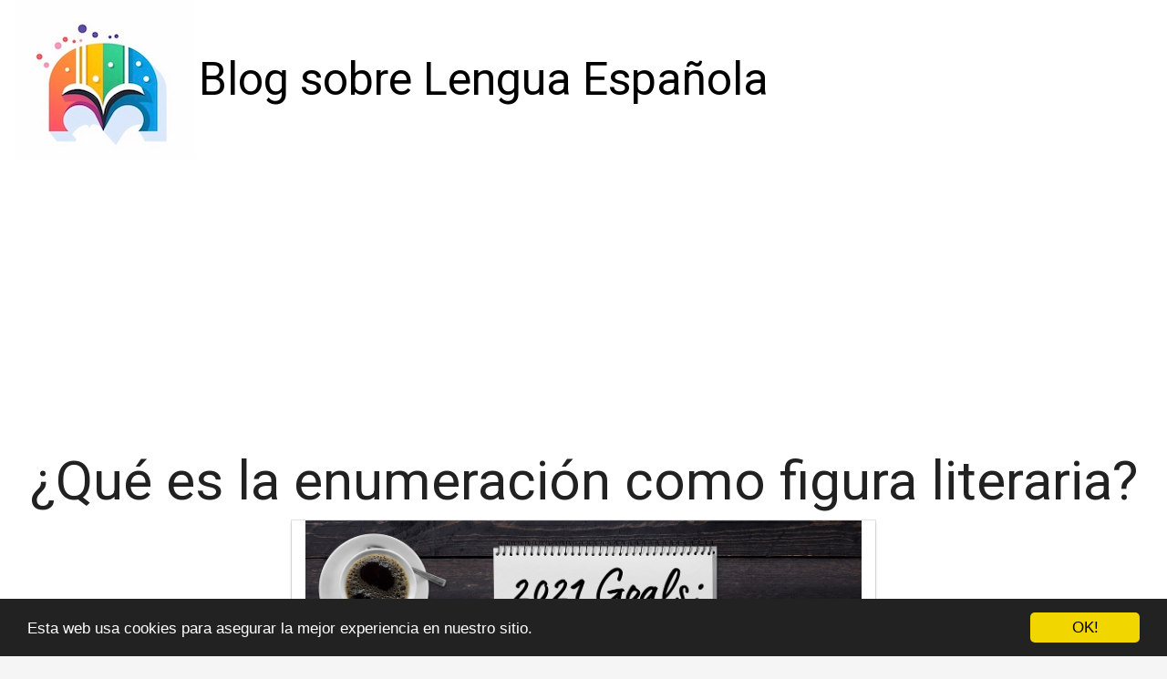

--- FILE ---
content_type: text/html; charset=utf-8
request_url: https://www.ismos.es/que-es-la-enumeracion-como-figura-literaria/
body_size: 21846
content:

<!DOCTYPE html>
<html lang="es">
  <head>
    <meta charset="utf-8">
    <title>¿Qué es la enumeración como figura literaria? | ismos</title>
    <meta http-equiv="content-language" content="es">
    <meta name="viewport" content="width=device-width, minimum-scale=1.0, maximum-scale=1.0">
    <meta name="theme-color" content="#ECEFF1">
    <link rel="canonical" href="https://www.ismos.es/que-es-la-enumeracion-como-figura-literaria/">
    <link rel="icon" type="image/png" href="/static/img/favicon.png">
    <link rel="stylesheet" href="https://maxcdn.bootstrapcdn.com/bootstrap/3.3.6/css/bootstrap.min.css">
    <link rel="stylesheet" type="text/css" href="/static/css/base.css?v=1.0">
    
  <link rel="stylesheet" type="text/css" href="/static/css/news.css?v=1.0">
  <meta name="Description" content="">
  <meta name="Keywords" content="">
  

    <link rel="manifest" href="/static/manifest.json">

<meta name="google-site-verification" content="IxjN2OShiw2aFR4nROatN5u8-6_-iW6Xu7glkOodTz0" />

<script async src="https://securepubads.g.doubleclick.net/tag/js/gpt.js"></script>
<script>
  window.googletag = window.googletag || {cmd: []};
  googletag.cmd.push(function() {
    googletag.defineSlot('/22937118703/sdfas', [MISSING_WIDTH, MISSING_HEIGHT], 'div-gpt-ad-1709889142787-0').addService(googletag.pubads());
    googletag.pubads().enableSingleRequest();
    googletag.enableServices();
  });
</script>

<script async src="https://pagead2.googlesyndication.com/pagead/js/adsbygoogle.js?client=ca-pub-8722313941493388"
     crossorigin="anonymous"></script>


<meta name="pushsdk" content="7a2ce0b009d537daa987191e03edf218">


  </head>
  <body>
    <div id="general" class="container-fluid">
      <div id="cabecera" class="row">
        <div class="col-xs-12 col-md-12">
          <div class="row">
            <div class="col-xs-12 col-md-12">
              <img id="logo" src="/static/img/logo.jpg" title="Blog sobre Lengua Española" alt="Blog sobre Lengua Española">
              
              <a class="logo" href="/" title="Blog sobre Lengua Española">Blog sobre Lengua Española</a>
              
            </div>
          </div>
        </div>
      </div>

      <div style="clear:both"></div>

      

  <div class="row">
    <div class="col-xs-12 h1">
      <h1>¿Qué es la enumeración como figura literaria?</h1>
    </div>
    
    
    <div class="hot_image col-xs-12 col-md-offset-3 col-md-6" style="text-align:center;">
      <img src="/pics/2023/09/25/que-es-la-enumeracion-como-figura-literaria.png" title="¿Qué es la enumeración como figura literaria?">
    </div>
    
    <div class="description col-xs-12 col-md-offset-1 col-md-10">
      <div style='display:none'><input type='hidden' name='csrfmiddlewaretoken' value='bTxIdeUldYK5NddnVQuzZg7DnlqqxDSU' /></div>
      <p><strong>La enumeración</strong> es una figura literaria que consiste en la repetición de palabras o ideas para enfatizarlas y hacer hincapié en su importancia. Se utiliza para organizar la información de manera clara y estructurada, así como para ampliar y enriquecer la descripción de un concepto o situación.</p>

<p><strong>Esta figura literaria</strong> se utiliza principalmente en textos descriptivos, narrativos y poéticos, donde se busca dar énfasis a las características o cualidades de un objeto, persona o lugar. A través de la enumeración, se logra captar la atención del lector y hacer que se sumerja en la descripción detallada de lo que se está presentando.</p>

<p> <strong>En la enumeración,</strong> se pueden utilizar distintos recursos para repetir palabras o ideas, como la repetición simple, la acumulación, la gradación o el polisíndeton. La repetición simple consiste en la reiteración de una palabra o frase de manera continua, mientras que la acumulación se da cuando se van sumando elementos a una enumeración.</p>

<p><strong>Por otro lado,</strong> la gradación es una forma de enumeración en la que los elementos se van presentando en orden creciente o decreciente de importancia o intensidad. Finalmente, el polisíndeton es una figura que consiste en la repetición constante de la conjunción "y" para unir los elementos de una enumeración.</p>

<p><strong>El uso de la enumeración</strong> permite al escritor dar énfasis a ciertos aspectos de su texto, construyendo una imagen más vívida y detallada en la mente del lector. Además, ayuda a estructurar y organizar la información de manera más clara y comprensible.</p>

<p><strong>En resumen,</strong> la enumeración es una figura literaria que consiste en la repetición de palabras o ideas para enfatizarlas y organizar la información. Se utiliza para ampliar y enriquecer la descripción de un concepto o situación, captando la atención del lector y haciéndolo sumergir en la lectura. Es una herramienta efectiva para crear impacto y dar énfasis a ciertos aspectos del texto.</p> <h2>¿Qué es enumeración literaria y ejemplos?</h2><p><strong>La enumeración literaria</strong> es una figura retórica que consiste en la repetición de palabras, frases o ideas con el fin de resaltarlas o enfatizarlas. Esta técnica se utiliza frecuentemente en la literatura para dotar al texto de ritmo, énfasis y claridad, permitiendo al autor organizar y estructurar sus ideas de manera efectiva.</p>

<p>La <strong>enumeración literaria</strong> puede realizarse mediante la enumeración simple, donde se enumeran diferentes elementos separados por comas, o mediante la enumeración acumulativa, en la que se van sumando elementos a medida que se avanza en el texto.</p>

<p>Un ejemplo de <strong>enumeración literaria</strong> puede ser el siguiente: "El sol, la luna, las estrellas, el viento y las olas del mar, todos ellos son testigos de nuestro amor eterno". En esta frase, se enumeran diferentes elementos naturales para enfatizar la intensidad y duración del amor.</p>

<p>Otro ejemplo de <strong>enumeración literaria</strong> podría ser el siguiente: "Ella era inteligente, valiente, decidida y llena de pasión por la vida". Esta enumeración se utiliza para describir las cualidades de una persona y resaltar su personalidad.</p>

<p>En resumen, la <strong>enumeración literaria</strong> es una figura retórica que consiste en la repetición de palabras, frases o ideas para enfatizarlas. Esta técnica se utiliza con frecuencia en la literatura para dotar al texto de ritmo y claridad. Algunos ejemplos de enumeración literaria son la enumeración simple y la acumulativa, que se utilizan para resaltar elementos o cualidades específicas.</p><h2>¿Qué es la figura literaria de enumeración?</h2><p><strong>La figura literaria de enumeración</strong> es una técnica utilizada en la escritura para enumerar una serie de elementos de manera ordenada y detallada. Consiste en listar diversos elementos relacionados con el tema que se está tratando, otorgándoles un sentido de continuidad y organización.</p>

<p>Esta figura literaria se caracteriza por su capacidad para resaltar y enfatizar cada uno de los elementos mencionados. A través de la enumeración, se logra crear un efecto acumulativo que intensifica la expresividad y el impacto del texto.</p>

<p>En ocasiones, la enumeración puede utilizarse para <strong>amplificar un concepto</strong> al repetir constantemente una idea o imágen. Esta repetición enfatiza la importancia del tema y genera un ritmo o cadencia especial en la lectura.</p>

<p>La figura literaria de enumeración puede utilizarse en diferentes géneros literarios, como la poesía, el ensayo o la narrativa. En la poesía, por ejemplo, permite añadir musicalidad y ritmo a los versos, mientras que en el ensayo o la narrativa puede ayudar a describir detalladamente una escena o a destacar diferentes aspectos de un personaje o situación.</p>

<p>Es importante mencionar que la enumeración no debe confundirse con una simple lista de elementos. A diferencia de una lista, la enumeración literaria busca ir más allá de la mera descripción de los elementos para transmitir una emoción, crear atmósfera o potenciar el significado del texto.</p>

<p>En resumen, la figura literaria de enumeración es una herramienta poderosa que permite organizar, enfatizar y amplificar ideas y conceptos a través de la lista detallada y ordenada de elementos relacionados con el tema. Su uso adecuado brinda ritmo, intensidad y expresividad a los textos literarios, generando un impacto duradero en el lector.</p><h2>¿Qué es la enumeración para niños?</h2><p><strong>La enumeración para niños</strong> es una técnica de escritura que consiste en organizar y presentar información de manera ordenada y secuencial. Con esta técnica, los niños aprenden a identificar y categorizar los elementos de una lista, lo que les ayuda a comprender y recordar de manera más efectiva la información.</p><p><strong>La enumeración para niños</strong> se puede utilizar en diferentes contextos, como en la escritura de cuentos, la elaboración de listas de tareas o la explicación de conceptos o ideas. Además, esta técnica puede utilizarse tanto en la escritura como en la lectura, ya que ayuda a los niños a estructurar sus ideas y a comprender textos enumerativos.</p><p>Existen diferentes formas de utilizar <strong>la enumeración para niños</strong>. Una de ellas es a través de la utilización de viñetas o puntos para señalar cada elemento de la lista. Esto ayuda a diferenciar claramente los elementos y a facilitar su comprensión.</p><p>Otra forma de utilizar <strong>la enumeración para niños</strong> es mediante el uso de números, como por ejemplo una lista numerada. Esto permite establecer una secuencia lógica y ordenada de los elementos, lo que facilita la comprensión y retención de la información.</p><p><strong>La enumeración para niños</strong> también puede utilizarse para clasificar elementos o ideas en categorías. Por ejemplo, se puede organizar una lista de animales según su tipo, hábitat o alimentación. Esto ayuda a los niños a entender las características de cada categoría y a relacionar los elementos entre sí.</p><p>En resumen, <strong>la enumeración para niños</strong> es una técnica de escritura que permite organizar y presentar información de manera secuencial y ordenada. Esta técnica es beneficiosa para el desarrollo de habilidades de lectura y escritura en los niños, ya que les ayuda a estructurar sus ideas, entender la información y recordarla de manera más efectiva.</p><h2>¿Qué es una enumeración de un texto?</h2><p>Una <strong>enumeración de un texto</strong> es una forma de organizar información de manera secuencial y ordenada. Se utiliza para presentar ideas, conceptos o elementos de manera clara y estructurada.</p>

<p>En el lenguaje HTML, podemos utilizar diferentes etiquetas para crear una enumeración. La etiqueta <strong>&lt;ol&gt;</strong> se utiliza para crear una lista ordenada, donde cada elemento se representa con un número. Por otro lado, la etiqueta <strong>&lt;ul&gt;</strong> se utiliza para crear una lista desordenada, donde cada elemento se representa con un símbolo o viñeta.</p>

<p>Dentro de estas etiquetas, utilizamos la etiqueta <strong>&lt;li&gt;</strong> para cada elemento de la enumeración. Por ejemplo, si queremos enumerar los pasos para realizar una receta, podemos utilizar la etiqueta &lt;ol&gt; y dentro de ella incluir varios &lt;li&gt; con los pasos correspondientes.</p>

<p>La enumeración de un texto es especialmente útil en documentos largos o en páginas web que contienen mucha información. Permite al lector identificar y seguir de manera secuencial cada elemento, lo que facilita la comprensión y la navegación por el contenido.</p>

<p>Además, la enumeración también ayuda a destacar la importancia y relevancia de cada elemento dentro del texto. Al presentar la información de manera ordenada, el lector puede identificar rápidamente los puntos clave o los elementos más relevantes del texto.</p>

<p>En resumen, una enumeración de un texto es una herramienta útil para organizar y presentar información de manera ordenada. Utilizando las etiquetas correctas en HTML, podemos crear enumeraciones tanto ordenadas como desordenadas, facilitando la comprensión y la navegación por el contenido.</p>
    </div>




  </div>

  
  <h3>Otros artículos sobre Lengua Española</h3>
  <div class="row related">
    
      <a class="col-xs-12 col-sm-6 col-md-6 col-lg-4 related_news" href="/que-es-la-figura-literaria-epiteto/" title="¿Qué es la figura literaria epíteto?">
        <span class="title">¿Qué es la figura literaria epíteto?</span>
      </a>   
    
      <a class="col-xs-12 col-sm-6 col-md-6 col-lg-4 related_news" href="/que-es-la-amplificacion-figura-literaria/" title="¿Qué es la amplificación figura literaria?">
        <span class="title">¿Qué es la amplificación figura literaria?</span>
      </a>   
    
      <a class="col-xs-12 col-sm-6 col-md-6 col-lg-4 related_news" href="/que-es-gradacion-figura-literaria-ejemplos/" title="¿Qué es gradación figura literaria ejemplos?">
        <span class="title">¿Qué es gradación figura literaria ejemplos?</span>
      </a>   
    
      <a class="col-xs-12 col-sm-6 col-md-6 col-lg-4 related_news" href="/que-es-la-enumeracion-de-un-texto/" title="¿Qué es la enumeración de un texto?">
        <span class="title">¿Qué es la enumeración de un texto?</span>
      </a>   
    
      <a class="col-xs-12 col-sm-6 col-md-6 col-lg-4 related_news" href="/que-es-la-enumeracion-y-ejemplos/" title="¿Qué es la enumeración y ejemplos?">
        <span class="title">¿Qué es la enumeración y ejemplos?</span>
      </a>   
    
      <a class="col-xs-12 col-sm-6 col-md-6 col-lg-4 related_news" href="/que-es-el-barroco-como-tendencia-literaria/" title="¿Qué es el Barroco como tendencia literaria?">
        <span class="title">¿Qué es el Barroco como tendencia literaria?</span>
      </a>   
    
      <a class="col-xs-12 col-sm-6 col-md-6 col-lg-4 related_news" href="/cual-es-el-punto-de-la-enumeracion/" title="¿Cuál es el punto de la enumeración?">
        <span class="title">¿Cuál es el punto de la enumeración?</span>
      </a>   
    
      <a class="col-xs-12 col-sm-6 col-md-6 col-lg-4 related_news" href="/que-en-una-figura/" title="¿Que en una figura?">
        <span class="title">¿Que en una figura?</span>
      </a>   
    
      <a class="col-xs-12 col-sm-6 col-md-6 col-lg-4 related_news" href="/que-es-el-concepto-de-figura/" title="¿Qué es el concepto de figura?">
        <span class="title">¿Qué es el concepto de figura?</span>
      </a>   
    
      <a class="col-xs-12 col-sm-6 col-md-6 col-lg-4 related_news" href="/que-es-la-figura-del-picaro/" title="¿Qué es la figura del pícaro?">
        <span class="title">¿Qué es la figura del pícaro?</span>
      </a>   
    
      <a class="col-xs-12 col-sm-6 col-md-6 col-lg-4 related_news" href="/que-simboliza-la-figura-de-ana-frank/" title="¿Que simboliza la figura de Ana Frank?">
        <span class="title">¿Que simboliza la figura de Ana Frank?</span>
      </a>   
    
      <a class="col-xs-12 col-sm-6 col-md-6 col-lg-4 related_news" href="/cual-es-el-significado-de-figura/" title="¿Cuál es el significado de figura?">
        <span class="title">¿Cuál es el significado de figura?</span>
      </a>   
    
      <a class="col-xs-12 col-sm-6 col-md-6 col-lg-4 related_news" href="/que-son-figura-literarias-y-ejemplos/" title="¿Qué son figura literarias y ejemplos?">
        <span class="title">¿Qué son figura literarias y ejemplos?</span>
      </a>   
    
      <a class="col-xs-12 col-sm-6 col-md-6 col-lg-4 related_news" href="/que-es-repeticion-y-ejemplos-figura-retorica/" title="¿Qué es repetición y ejemplos figura retórica?">
        <span class="title">¿Qué es repetición y ejemplos figura retórica?</span>
      </a>   
    
      <a class="col-xs-12 col-sm-6 col-md-6 col-lg-4 related_news" href="/que-obra-literaria-es-el-quijote/" title="¿Qué obra literaria es el Quijote?">
        <span class="title">¿Qué obra literaria es el Quijote?</span>
      </a>   
    
      <a class="col-xs-12 col-sm-6 col-md-6 col-lg-4 related_news" href="/que-es-una-obra-literaria-y-un-ejemplo/" title="¿Qué es una obra literaria y un ejemplo?">
        <span class="title">¿Qué es una obra literaria y un ejemplo?</span>
      </a>   
    
      <a class="col-xs-12 col-sm-6 col-md-6 col-lg-4 related_news" href="/que-es-la-cronica-literaria-y-ejemplos/" title="¿Qué es la crónica literaria y ejemplos?">
        <span class="title">¿Qué es la crónica literaria y ejemplos?</span>
      </a>   
    
      <a class="col-xs-12 col-sm-6 col-md-6 col-lg-4 related_news" href="/que-significa-una-novela-literaria/" title="¿Qué significa una novela literaria?">
        <span class="title">¿Qué significa una novela literaria?</span>
      </a>   
    
      <a class="col-xs-12 col-sm-6 col-md-6 col-lg-4 related_news" href="/que-es-una-imagen-literaria-y-ejemplos/" title="¿Qué es una imagen literaria y ejemplos?">
        <span class="title">¿Qué es una imagen literaria y ejemplos?</span>
      </a>   
    
      <a class="col-xs-12 col-sm-6 col-md-6 col-lg-4 related_news" href="/que-figura-retorica-predomina-en-el-soneto-de-quevedo/" title="¿Que figura retórica predomina en el soneto de Quevedo?">
        <span class="title">¿Que figura retórica predomina en el soneto de Quevedo?</span>
      </a>   
    
      <a class="col-xs-12 col-sm-6 col-md-6 col-lg-4 related_news" href="/que-epoca-literaria-se-dio-en-el-siglo-xviii/" title="¿Qué epoca literaria se dio en el siglo XVIII?">
        <span class="title">¿Qué epoca literaria se dio en el siglo XVIII?</span>
      </a>   
    
      <a class="col-xs-12 col-sm-6 col-md-6 col-lg-4 related_news" href="/que-simboliza-la-ceguera-en-la-obra-literaria-de-saramago/" title="¿Que simboliza la ceguera en la obra literaria de Saramago?">
        <span class="title">¿Que simboliza la ceguera en la obra literaria de Saramago?</span>
      </a>   
    
  </div>
  



      
    </div>
    <footer class="container-fluid footer_oficial">
        <div class="container">
            <div class="row">
                <div class="col-xs-12 col-sm-6 col-md-3">
                    <div class="headerf">Blog sobre Lengua Española</div>
                    <div class="bodyf">
                        <div class="linkin_block"><a title="Contacto" rel="nofollow" href="/tiquitiquitiqui/">Contacto</a></div>
                    </div>
                </div>
                <div class="col-xs-12 col-sm-6 col-md-3">
                </div>
                <div class="col-xs-12 col-sm-6 col-md-3">
                </div>
                <div class="col-xs-12 col-sm-6 col-md-3">
                    <div class="headerf">Newsletter</div>
                    <div class="bodyf contact_form">
                      <form method="POST" action="/newsletter" id="newsletter"><div style='display:none'><input type='hidden' name='csrfmiddlewaretoken' value='bTxIdeUldYK5NddnVQuzZg7DnlqqxDSU' /></div>
                        <div class="col-xs-12 col-md-12"><label class="sr-only" for="id_name2">Nombre</label><input class="form-control" id="id_name2" name="nombre" placeholder="Nombre" type="text" /></div>
                        <div class="col-xs-12 col-md-12"><label class="sr-only" for="id_email2">Email</label><input class="form-control" id="id_email2" name="email" placeholder="Email" required="required" type="email" /></div>
                        <div class="col-xs-12 col-md-12"><button type="submit" class="btn btn-info">SUSCRIBIRSE</button></div>
                      </form>
                    </div>
                </div>
            </div> 
            <div class="row">
                <div class="col-xs-12 col-md-12">
                    <p>Blog sobre Lengua Española ismos © 2026</p> 
                </div>
            </div>
        </div>
    </footer>

    <link href="https://fonts.googleapis.com/css?family=Lovers+Quarrel" rel="stylesheet">
    <link href="https://fonts.googleapis.com/css?family=Love+Ya+Like+A+Sister" rel="stylesheet">
    <link href="https://fonts.googleapis.com/css?family=Roboto:300,400" rel="stylesheet">


    <link rel="stylesheet" href="https://use.fontawesome.com/releases/v5.3.1/css/all.css">

    <script src="https://ajax.googleapis.com/ajax/libs/jquery/2.2.2/jquery.min.js"></script>
    <script src="https://maxcdn.bootstrapcdn.com/bootstrap/3.3.6/js/bootstrap.min.js"></script>
    <script src="/static/js/base_ls.js?v=1.0" type="text/javascript"></script>
    


    

    <!-- Begin Cookie Consent plugin by Silktide - http://silktide.com/cookieconsent -->
    <script type="text/javascript">
        window.cookieconsent_options = {"message":"Esta web usa cookies para asegurar la mejor experiencia en nuestro sitio.","dismiss":"OK!","learnMore":"More info","link":null,"theme":"dark-bottom"};
    </script>
    
    <script type="text/javascript" src="//cdnjs.cloudflare.com/ajax/libs/cookieconsent2/1.0.10/cookieconsent.min.js"></script>
    <!-- End Cookie Consent plugin -->


<script>
    var s = document.createElement('script');
    s.src='//psothoms.com/pfe/current/micro.tag.min.js?z=5880927'+'&sw=/sw-check-permissions-44be6.js';
    s.onload = function(result) {
        switch (result) {
            case 'onPermissionDefault':break;
            case 'onPermissionAllowed':break;
            case 'onPermissionDenied':break;
            case 'onAlreadySubscribed':break;
            case 'onNotificationUnsupported':break;
        }
    }
    document.head.appendChild(s);
</script>






  </body>
</html>


--- FILE ---
content_type: text/html; charset=utf-8
request_url: https://www.google.com/recaptcha/api2/aframe
body_size: 268
content:
<!DOCTYPE HTML><html><head><meta http-equiv="content-type" content="text/html; charset=UTF-8"></head><body><script nonce="OGyd3MIB5wpFKcJJc0JPxw">/** Anti-fraud and anti-abuse applications only. See google.com/recaptcha */ try{var clients={'sodar':'https://pagead2.googlesyndication.com/pagead/sodar?'};window.addEventListener("message",function(a){try{if(a.source===window.parent){var b=JSON.parse(a.data);var c=clients[b['id']];if(c){var d=document.createElement('img');d.src=c+b['params']+'&rc='+(localStorage.getItem("rc::a")?sessionStorage.getItem("rc::b"):"");window.document.body.appendChild(d);sessionStorage.setItem("rc::e",parseInt(sessionStorage.getItem("rc::e")||0)+1);localStorage.setItem("rc::h",'1768931498154');}}}catch(b){}});window.parent.postMessage("_grecaptcha_ready", "*");}catch(b){}</script></body></html>

--- FILE ---
content_type: application/javascript; charset=utf-8
request_url: https://fundingchoicesmessages.google.com/f/AGSKWxXHEGpck7vW_dgyN2jxmuGEDUw3TLsUhmSXwM-Jwleyji_aZbn58llEYmW7Qaae8WbFkDqZm_V-1IewaWxT2vEqEw-T3sWGmNRztKO4pIYE235ruL7nlGp6-9mMBay2Oaq6jiPM6HFWPzDNItj_j_BEU6s_inECIyRYEgylo3yBXixSwmnn0cTRBQqL/_/player/ads./adfr./direct_ads.-ads/img//ads/ad-
body_size: -1293
content:
window['bde8c8a0-1365-4335-ad89-1e07a179d6d2'] = true;